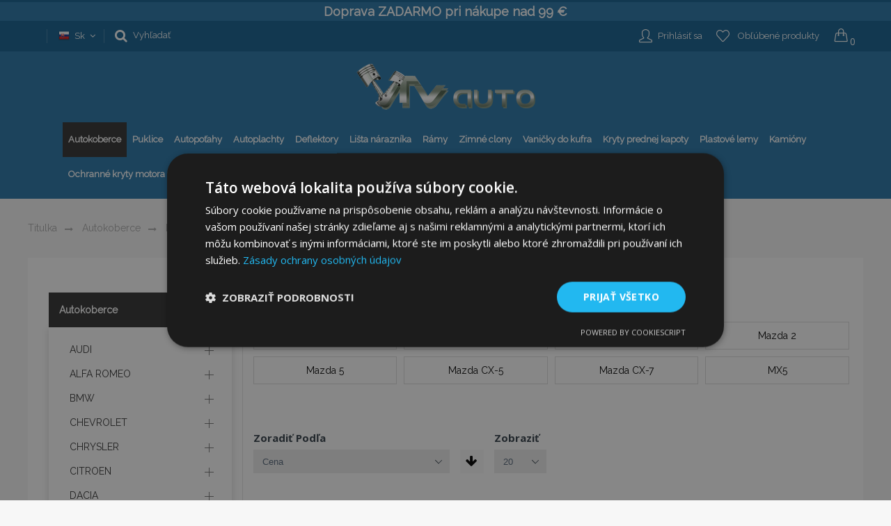

--- FILE ---
content_type: image/svg+xml
request_url: https://i.cdn.nrholding.net/document/46896839
body_size: 2128
content:
<?xml version="1.0" encoding="utf-8"?><svg enable-background="new 0 0 202 74" viewBox="0 0 202 74" xmlns="http://www.w3.org/2000/svg"><g transform="translate(1 1)"><path d="m6 0h188c3.3 0 6 2.7 6 6v59.6c0 3.3-2.7 6-6 6h-188c-3.3 0-6-2.7-6-6v-59.6c0-3.3 2.7-6 6-6z" stroke="#979797"/><g enable-background="new" fill="#fff"><path d="m14.1 59.4c0 .5-.3.7-.7.7s-.7-.3-.7-.7v-9.7c0-.5.2-.8.6-.8s.6.2 1 .7l5.6 8v-8c0-.4.3-.7.7-.7s.7.3.7.7v9.7c0 .5-.2.8-.6.8s-.6-.2-1-.7l-5.6-8z"/><path d="m29.9 59.5c0 .5-.4.7-.6.7-.3 0-.6-.2-.6-.7v-.6c-.6.8-1.4 1.2-2.2 1.2-2.3 0-3.6-2-3.6-4.2s1.3-4.2 3.6-4.2c.9 0 1.6.4 2.2 1.1v-.4c0-.5.4-.7.6-.7.3 0 .6.2.6.7zm-3.6-.5c1.7 0 2.3-1.6 2.3-3s-.6-3-2.3-3-2.3 1.6-2.3 3 .6 3 2.3 3zm-.4-8.5c-.3.1-.4.1-.5.1-.4 0-.6-.4-.6-.7 0-.2.1-.4.5-.6l1.8-.7c.3-.1.4-.1.5-.1.4 0 .6.4.6.7 0 .2-.1.4-.5.6z"/><path d="m32.4 48.9c.5 0 .8.4.8.8s-.4.8-.8.8c-.5 0-.8-.4-.8-.8s.3-.8.8-.8zm.6 13.8c0 .4-.3.7-.7.7s-.7-.3-.7-.7v-10.3c0-.4.3-.7.7-.7s.7.3.7.7z"/><path d="m40.2 59c-.4.7-1.1 1.1-2.2 1.1-2.2 0-3.5-2-3.5-4.2s1.3-4.2 3.5-4.2c1.1 0 1.8.6 2.2 1.1v-4c0-.5.3-.7.7-.7s.7.3.7.7v10.6c0 .5-.3.7-.7.7s-.7-.3-.7-.7zm-2.1-6.1c-1.7 0-2.3 1.6-2.3 3s.6 3 2.3 3 2.3-1.6 2.3-3-.6-3-2.3-3z"/><path d="m44.3 56.4c0 1.4.9 2.5 2.4 2.5 1.8 0 2.3-1.1 2.8-1.1.2 0 .5.2.5.6 0 .7-1.7 1.7-3.3 1.7-2.6 0-3.8-2-3.8-4.2s1.4-4.2 3.7-4.2c2.2 0 3.5 2 3.5 4 0 .5-.2.7-.8.7zm4.5-1c0-1.2-.7-2.5-2.2-2.5-1.7-.1-2.3 1.3-2.3 2.5z"/><path d="m51.9 50c0-.5.3-.7.7-.7s.7.3.7.7v1.8h.6c.4 0 .7.2.7.6s-.3.6-.7.6h-.6v6.4c0 .5-.3.7-.7.7s-.7-.3-.7-.7v-6.4h-.6c-.4 0-.7-.2-.7-.6s.2-.6.7-.6h.6z"/><path d="m56.4 56.4c0 1.4.9 2.5 2.4 2.5 1.8 0 2.3-1.1 2.8-1.1.2 0 .5.2.5.6 0 .7-1.7 1.7-3.3 1.7-2.6 0-3.8-2-3.8-4.2s1.4-4.2 3.7-4.2c2.2 0 3.5 2 3.5 4 0 .5-.2.7-.8.7zm4.5-1c0-1.2-.7-2.5-2.2-2.5-1.7-.1-2.3 1.3-2.3 2.5z"/><path d="m67.5 52.4c0-.4.3-.7.7-.7s.7.3.7.7v.3c.6-.8 1.5-1.1 2.3-1.1 1.3 0 2.9.8 2.9 3.1v4.6c0 .5-.3.7-.7.7s-.7-.3-.7-.7v-4.5c0-1.4-1-2-1.9-2s-1.9.6-1.9 2v4.5c0 .5-.3.7-.7.7s-.7-.3-.7-.7z"/><path d="m82.6 59.5c0 .5-.4.7-.6.7-.3 0-.6-.2-.6-.7v-.6c-.6.8-1.4 1.2-2.2 1.2-2.3 0-3.6-2-3.6-4.2s1.3-4.2 3.6-4.2c.9 0 1.6.4 2.2 1.1v-.4c0-.5.4-.7.6-.7.3 0 .6.2.6.7zm-3.5-.5c1.7 0 2.3-1.6 2.3-3s-.6-3-2.3-3-2.3 1.6-2.3 3 .6 3 2.3 3zm-.5-8.5c-.3.1-.4.1-.5.1-.4 0-.6-.4-.6-.7 0-.2.1-.4.5-.6l1.8-.7c.3-.1.4-.1.5-.1.4 0 .6.4.6.7 0 .2-.1.4-.5.6z"/><path d="m87.1 51.7c1.1 0 2.7.6 2.7 1.5 0 .3-.2.6-.6.6-.6 0-.8-.8-2.1-.8-.8 0-1.4.3-1.4 1 0 1.4 4.4 1.3 4.4 3.7 0 1.7-1.5 2.5-3 2.5-1.7 0-3.1-.9-3.1-1.6 0-.4.3-.6.6-.6.6 0 1.1 1 2.6 1 1 0 1.6-.6 1.6-1.1 0-1.6-4.4-1.5-4.4-3.8-.2-1.6 1.3-2.4 2.7-2.4z"/><path d="m102 59.5c0 .5-.4.7-.6.7-.3 0-.6-.2-.6-.7v-.6c-.6.8-1.4 1.2-2.2 1.2-2.3 0-3.6-2-3.6-4.2s1.3-4.2 3.6-4.2c.9 0 1.6.4 2.2 1.1v-.4c0-.5.4-.7.6-.7.3 0 .6.2.6.7zm-3.5-.5c1.7 0 2.3-1.6 2.3-3s-.6-3-2.3-3-2.3 1.6-2.3 3 .6 3 2.3 3z"/><path d="m104.5 48.9c.5 0 .8.4.8.8s-.4.8-.8.8-.8-.4-.8-.8.3-.8.8-.8zm.7 13.8c0 .4-.3.7-.7.7s-.7-.3-.7-.7v-10.3c0-.4.3-.7.7-.7s.7.3.7.7z"/><path d="m110.8 52.4c0-.4.3-.7.7-.7s.7.3.7.7v.3c.6-.8 1.5-1.1 2.3-1.1 1.3 0 2.9.8 2.9 3.1v4.6c0 .5-.3.7-.7.7s-.7-.3-.7-.7v-4.5c0-1.4-1-2-1.9-2s-1.9.6-1.9 2v4.5c0 .5-.3.7-.7.7s-.7-.3-.7-.7z"/><path d="m126 59.5c0 .5-.4.7-.6.7-.3 0-.6-.2-.6-.7v-.6c-.6.8-1.4 1.2-2.2 1.2-2.3 0-3.6-2-3.6-4.2s1.3-4.2 3.6-4.2c.9 0 1.6.4 2.2 1.1v-.4c0-.5.4-.7.6-.7.3 0 .6.2.6.7zm-3.5-.5c1.7 0 2.3-1.6 2.3-3s-.6-3-2.3-3-2.3 1.6-2.3 3 .6 3 2.3 3z"/></g><g enable-background="new" fill="#fff"><path d="m132.6 50.1c.1-.6.7-1.2 1.5-1.2s1.4.6 1.5 1.1l1.8 6.1 1.8-6.1c.2-.6.8-1.1 1.5-1.1.8 0 1.4.6 1.5 1.2l1.4 8.7v.3c0 .7-.5 1.1-1.1 1.1-.8 0-1.1-.4-1.2-1.1l-.9-6.3-1.9 6.5c-.1.4-.4.9-1.2.9s-1.1-.5-1.2-.9l-1.9-6.5-.9 6.3c-.1.7-.4 1.1-1.2 1.1-.6 0-1.1-.4-1.1-1.1 0-.1 0-.2 0-.3z"/><path d="m147.5 50.1c.3-.7.9-1.3 1.7-1.3s1.4.5 1.7 1.3l3 8.4c.1.2.1.5.1.6 0 .6-.5 1-1.1 1-.7 0-1-.3-1.1-.8l-.5-1.5h-4.3l-.5 1.4c-.2.5-.5.8-1.1.8s-1.1-.5-1.1-1.1c0-.2.1-.4.1-.5zm.2 5.6h2.9l-1.4-4.5z"/><path d="m154.7 50.1c0-.8.5-1.2 1.2-1.2s1.2.4 1.2 1.2v7.8h2.8c.8 0 1.1.6 1.1 1.1s-.4 1-1.1 1h-3.9c-.8 0-1.2-.5-1.2-1.3v-8.6z"/><path d="m161.3 50.1c0-.8.5-1.2 1.2-1.2s1.2.4 1.2 1.2v7.8h2.8c.8 0 1.1.6 1.1 1.1s-.4 1-1.1 1h-3.9c-.8 0-1.2-.5-1.2-1.3v-8.6z"/><path d="m169.3 57.8c.7 0 1.2.5 1.2 1.2s-.5 1.2-1.2 1.2-1.2-.5-1.2-1.2.5-1.2 1.2-1.2z"/><path d="m178.6 50.4c0 .6-.4 1.1-1 1.1s-1.1-.5-2.1-.5c-.7 0-1.3.4-1.3 1 0 1.6 5.2.6 5.2 4.6 0 2.2-1.8 3.6-4 3.6-1.2 0-3.8-.3-3.8-1.7 0-.6.4-1.1 1-1.1.7 0 1.6.6 2.6.6s1.6-.6 1.6-1.3c0-1.8-5.2-.7-5.2-4.3 0-2.2 1.8-3.5 3.8-3.5 1-.1 3.2.2 3.2 1.5z"/><path d="m180.4 50.1c0-.6.5-1.1 1.2-1.1s1.2.4 1.2 1.1v3.3l3.8-4.1c.2-.2.5-.4.9-.4.6 0 1.1.4 1.1 1.1 0 .4-.2.7-.8 1.2l-2.9 2.9 3.6 3.7c.4.4.7.7.7 1.2 0 .7-.6 1.1-1.2 1.1-.5 0-.7-.3-1.2-.7l-4-4.3v4c0 .6-.5 1.1-1.2 1.1s-1.2-.4-1.2-1.1z"/></g><g transform="translate(10.784314 9.803922)"><path d="m.2.3h80.8v31.8h-80.8z" fill="#c00"/><path clip-rule="evenodd" d="m9.1 9.2c.4-2.4 1.9-2.9 3.1-2.9 2.3 0 2.8 1.3 4 5l2.3 7 2.3-7c1.2-3.6 1.7-5 4-5 1.2 0 2.6.5 3.1 2.9l1.8 10.4c.4 2.1.8 4.4.8 5.1 0 1.2-1 2.2-2.2 2.2-2.1 0-2.5-1.5-2.7-3l-1.4-9-3.2 9.9c-.5 1.5-1.1 2.1-2.5 2.1s-2.1-.6-2.5-2.1l-3.1-9.9-1.4 9c-.2 1.5-.6 3-2.7 3-1.2 0-2.2-1-2.2-2.2 0-.7.4-3 .8-5.1zm27.2 1c.8-2.2 1.5-4.2 3.9-4.2 2.3 0 3.1 1.9 3.9 4.2l4.5 11.9c.6 1.6.7 2.2.7 2.8 0 1.1-.9 1.9-2.2 1.9-1.5 0-2-1-2.4-2.2l-.7-1.8h-7.6l-.6 1.8c-.4 1.3-.9 2.2-2.4 2.2-1.3 0-2.2-.7-2.2-1.9 0-.7.1-1.2.7-2.8zm4 1-2.5 7.4h4.9zm9.9-2.4c0-1.6 1-2.4 2.3-2.4s2.3.8 2.3 2.4v13.7h5c1.5 0 2.3.8 2.3 2.1s-.8 2.1-2.3 2.1h-7.3c-.6 0-1.2-.2-1.7-.6s-.7-1-.7-1.7zm12.8 0c0-1.6 1-2.4 2.3-2.4s2.3.8 2.3 2.4v13.7h5c1.5 0 2.3.8 2.3 2.1s-.8 2.1-2.3 2.1h-7.3c-.6 0-1.2-.2-1.7-.6s-.6-1.1-.6-1.7z" fill="#fff" fill-rule="evenodd"/><path d="m84.2.3h94.7v31.8h-94.7z" fill="#00a8a9"/><path clip-rule="evenodd" d="m91 23.8v-14.3c0-.5.1-1.1.5-1.5s.9-.6 1.4-.5h4.5c3.7 0 6.5 2.4 6.5 6.1s-2.9 6-6.3 6h-2.8v4.2c0 .7-.3 1.4-.9 1.7-.6.4-1.4.4-2 0s-1-1-.9-1.7zm3.7-12.9v5.4h2.6c.7 0 1.4-.3 1.9-.8s.8-1.2.7-1.9c0-.7-.2-1.4-.7-1.9s-1.2-.8-1.9-.8zm22.6 3.4v9.1c0 .9 0 2.4-1.7 2.4-1.1 0-1.5-.6-1.7-1.5-.8 1.1-2.1 1.7-3.5 1.7-3.4 0-6-2.9-6-7.1 0-4 2.7-7.1 6-7.1 1.4 0 2.6.6 3.5 1.7.1-.9.9-1.6 1.7-1.5 1.7-.1 1.7 1.4 1.7 2.3zm-9.3 4.6c0 1.8.9 3.7 2.9 3.7s2.8-1.9 2.8-3.7-.9-3.7-2.8-3.7-2.9 1.9-2.9 3.7zm11.3 4.8v-10c0-.5.2-1 .5-1.3.4-.3.8-.5 1.3-.5 1 0 1.8.4 1.8 1.5h.1c.7-1 1.4-1.5 2.5-1.5.5 0 1 .2 1.3.6s.5.9.5 1.4c0 1.2-1.1 1.3-2.2 1.8s-2.2 1-2.2 2.4v5.6c0 1.2-.8 2.1-1.8 2.1s-1.8-.9-1.8-2.1zm11 0v-8.4h-.8c-.4 0-.9-.1-1.2-.4s-.5-.7-.4-1.2c0-.4.1-.8.4-1.2.3-.3.7-.5 1.1-.4h.8v-2.2c0-1.2.8-2.1 1.8-2.1 1.1 0 1.8.8 1.8 2.1v2.2h1c.9 0 1.7.4 1.7 1.6s-.8 1.6-1.7 1.6h-1v8.4c0 1.2-.8 2.1-1.8 2.1s-1.7-.9-1.7-2.1zm6.5 0v-9.7c0-1.2.8-2.1 1.8-2.1.8-.1 1.6.5 1.7 1.4.7-1 1.8-1.5 3.5-1.5 2.9 0 5 1.8 5 4.9v7c0 1.2-.8 2.1-1.8 2.1-1.1 0-1.8-.8-1.8-2.1v-6.4c0-1.7-1.1-2.5-2.4-2.5-1.5 0-2.3 1.1-2.3 2.5v6.4c0 1.2-.8 2.1-1.8 2.1s-1.9-.9-1.9-2.1zm24.8-3.6h-7.7c.2 1.8 1.7 2.6 3.4 2.6 1.9 0 3.2-1.5 4.1-1.5.8.1 1.5.7 1.5 1.6 0 1.6-3.2 3.1-5.9 3.1-4.1 0-6.8-3-6.8-7.1 0-3.7 2.7-7.1 6.5-7.1 3.9 0 6.5 3.6 6.5 6.7-.1 1.1-.5 1.7-1.6 1.7zm-7.9-2.5h5.8c-.2-1.6-1.2-2.8-2.9-2.8s-2.7 1.3-2.9 2.8zm10.7 6.1v-10c0-.5.2-1 .5-1.3.4-.3.8-.5 1.3-.5 1 0 1.8.4 1.8 1.5h.1c.7-1 1.4-1.5 2.5-1.5.5 0 1 .2 1.3.6s.5.9.5 1.4c0 1.2-1.1 1.3-2.2 1.8s-2.2 1-2.2 2.4v5.6c0 1.2-.8 2.1-1.8 2.1-1.1 0-1.8-.9-1.8-2.1z" fill="#fff" fill-rule="evenodd"/></g></g></svg>